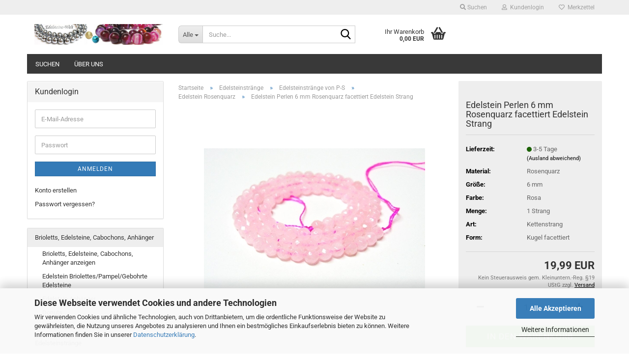

--- FILE ---
content_type: text/html; charset=utf-8
request_url: https://www.edelsteine-welt.de/edelstein-perlen-6-mm-rosenquarz-facettiert-edelstein-strang.html
body_size: 21571
content:





	<!DOCTYPE html>
	<html xmlns="http://www.w3.org/1999/xhtml" dir="ltr" lang="de">
		
			<head>
				
					
					<!--

					=========================================================
					Shopsoftware by Gambio GmbH (c) 2005-2023 [www.gambio.de]
					=========================================================

					Gambio GmbH offers you highly scalable E-Commerce-Solutions and Services.
					The Shopsoftware is redistributable under the GNU General Public License (Version 2) [http://www.gnu.org/licenses/gpl-2.0.html].
					based on: E-Commerce Engine Copyright (c) 2006 xt:Commerce, created by Mario Zanier & Guido Winger and licensed under GNU/GPL.
					Information and contribution at http://www.xt-commerce.com

					=========================================================
					Please visit our website: www.gambio.de
					=========================================================

					-->
				

                
                    
                

				
					<meta name="viewport" content="width=device-width, initial-scale=1, minimum-scale=1.0" />
				

				
					<meta http-equiv="Content-Type" content="text/html; charset=utf-8" />
		<meta name="language" content="de" />
		<meta name="keywords" content="6mm, 8mm, 10mm,4mm, Rosenquarz, Edelstein Strang, paradies steine shop, Edelsteine, Achat- Strang, Achat- Edelsteinstrang, Achat, Rubin, Fuchsie, facettiert, Kettenstrang, Achat- Kugelstrang , Edelsteinstränge, Halbedelsteine, Halbedelsteinstrang, Kugelstrang, Walzen Strang, Stränge, Schmucksteine, Edelstein Perlen, Edelsteine,  Stein Perlen, Kettenstränge, Steine, Edelsteinschmuck Stränge, Edelstein Perlen Shop, Steinstränge, Steinketten, Schmuck, Ketten, Geschenk, Edelsteine Shop Online, Schmuck selbst gestalten" />
		<meta name="description" content="Edelstein Perlen 6 mm Rosenquarz facettiert Edelstein Strang" />
		<title>Edelstein Perlen 6 mm Rosenquarz facettiert Edelstein Strang</title>
		<meta property="og:title" content="Edelstein Perlen&nbsp;6 mm Rosenquarz&nbsp;facettiert Edelstein Strang" />
		<meta property="og:site_name" content="Edelsteine-Welt" />
		<meta property="og:locale" content="de_DE" />
		<meta property="og:type" content="product" />
		<meta property="og:description" content="Edelstein Perlen 6 mm Rosenquarz facettiert Edelstein Strang" />
		<meta property="og:image" content="https://www.edelsteine-welt.de/images/product_images/info_images/Rosenquarz 6 mm facettiert Edelstein Strang 1 op_1.jpg" />

				

								
									

				
					<base href="https://www.edelsteine-welt.de/" />
				

				
											
							<link rel="shortcut icon" href="https://www.edelsteine-welt.de/images/logos/favicon.ico" type="image/x-icon" />
						
									

				
									

				
											
							<link id="main-css" type="text/css" rel="stylesheet" href="public/theme/styles/system/main.min.css?bust=1765452786" />
						
									

				
					<meta name="robots" content="index,follow" />
		<link rel="canonical" href="https://www.edelsteine-welt.de/edelstein-perlen-6-mm-rosenquarz-facettiert-edelstein-strang.html" />
		<meta property="og:url" content="https://www.edelsteine-welt.de/edelstein-perlen-6-mm-rosenquarz-facettiert-edelstein-strang.html">
		<script src="https://pay.google.com/gp/p/js/pay.js"></script><script src="https://cdn.gambiohub.com/sdk/1.0.0/dist/bundle.js"></script><script>var payPalText = {"ecsNote":"Bitte w\u00e4hlen Sie ihre gew\u00fcnschte PayPal-Zahlungsweise.","paypalUnavailable":"PayPal steht f\u00fcr diese Transaktion im Moment nicht zur Verf\u00fcgung.","errorContinue":"weiter","continueToPayPal":"Weiter mit","errorCheckData":"Es ist ein Fehler aufgetreten. Bitte \u00fcberpr\u00fcfen Sie Ihre Eingaben."};var payPalButtonSettings = {"jssrc":"https:\/\/www.paypal.com\/sdk\/js?client-id=AVEjCpwSc-e9jOY8dHKoTUckaKtPo0shiwe_T2rKtxp30K4TYGRopYjsUS6Qmkj6bILd7Nt72pbMWCXe&commit=false&intent=capture&components=buttons%2Cmarks%2Cmessages%2Cfunding-eligibility%2Cgooglepay%2Capplepay%2Chosted-fields&integration-date=2021-11-25&enable-funding=paylater&merchant-id=QWPMNDEEA7QA4&currency=EUR","env":"live","commit":false,"style":{"label":"checkout","shape":"rect","color":"gold","layout":"vertical","tagline":false},"locale":"","fundingCardAllowed":true,"fundingELVAllowed":true,"fundingCreditAllowed":false,"createPaymentUrl":"https:\/\/www.edelsteine-welt.de\/shop.php?do=PayPalHub\/CreatePayment&initiator=ecs","authorizedPaymentUrl":"https:\/\/www.edelsteine-welt.de\/shop.php?do=PayPalHub\/AuthorizedPayment&initiator=ecs","checkoutUrl":"https:\/\/www.edelsteine-welt.de\/shop.php?do=PayPalHub\/RedirectGuest","createOrderUrl":"https:\/\/www.edelsteine-welt.de\/shop.php?do=PayPalHub\/CreateOrder&initiator=ecs","getOrderUrl":"https:\/\/www.edelsteine-welt.de\/shop.php?do=PayPalHub\/GetOrder","approvedOrderUrl":"https:\/\/www.edelsteine-welt.de\/shop.php?do=PayPalHub\/ApprovedOrder&initiator=ecs","paymentApproved":false,"developmentMode":false,"cartAmount":0};var jsShoppingCart = {"languageCode":"de","verifySca":"https:\/\/www.edelsteine-welt.de\/shop.php?do=PayPalHub\/VerifySca","jssrc":"https:\/\/www.paypal.com\/sdk\/js?client-id=AVEjCpwSc-e9jOY8dHKoTUckaKtPo0shiwe_T2rKtxp30K4TYGRopYjsUS6Qmkj6bILd7Nt72pbMWCXe&commit=false&intent=capture&components=buttons%2Cmarks%2Cmessages%2Cfunding-eligibility%2Cgooglepay%2Capplepay%2Chosted-fields&integration-date=2021-11-25&enable-funding=paylater&merchant-id=QWPMNDEEA7QA4&currency=EUR","env":"live","commit":false,"style":{"label":"checkout","shape":"rect","color":"gold","layout":"vertical","tagline":false},"locale":"","fundingCardAllowed":true,"fundingELVAllowed":true,"fundingCreditAllowed":false,"createPaymentUrl":"https:\/\/www.edelsteine-welt.de\/shop.php?do=PayPalHub\/CreatePayment&initiator=ecs","authorizedPaymentUrl":"https:\/\/www.edelsteine-welt.de\/shop.php?do=PayPalHub\/AuthorizedPayment&initiator=ecs","checkoutUrl":"https:\/\/www.edelsteine-welt.de\/shop.php?do=PayPalHub\/RedirectGuest","createOrderUrl":"https:\/\/www.edelsteine-welt.de\/shop.php?do=PayPalHub\/CreateOrder&initiator=ecs","getOrderUrl":"https:\/\/www.edelsteine-welt.de\/shop.php?do=PayPalHub\/GetOrder","approvedOrderUrl":"https:\/\/www.edelsteine-welt.de\/shop.php?do=PayPalHub\/ApprovedOrder&initiator=ecs","paymentApproved":false,"developmentMode":false,"cartAmount":0};var payPalBannerSettings = {"jssrc":"https:\/\/www.paypal.com\/sdk\/js?client-id=AVEjCpwSc-e9jOY8dHKoTUckaKtPo0shiwe_T2rKtxp30K4TYGRopYjsUS6Qmkj6bILd7Nt72pbMWCXe&commit=false&intent=capture&components=buttons%2Cmarks%2Cmessages%2Cfunding-eligibility%2Cgooglepay%2Capplepay%2Chosted-fields&integration-date=2021-11-25&enable-funding=paylater&merchant-id=QWPMNDEEA7QA4&currency=EUR","positions":{"cartBottom":{"placement":"cart","style":{"layout":"text","logo":{"type":"inline"},"text":{"color":"black"},"color":"blue","ratio":"1x1"}},"product":{"placement":"product","style":{"layout":"flex","logo":{"type":"primary"},"text":{"color":"black"},"color":"blue","ratio":"1x1"}}},"currency":"EUR","cartAmount":0,"productsPrice":19.989999999999998436805981327779591083526611328125};</script><script id="paypalconsent" type="application/json">{"purpose_id":null}</script><script src="GXModules/Gambio/Hub/Shop/Javascript/PayPalLoader.js?v=1730703835" async></script>
				

				
									
			</head>
		
		
			<body class="page-product-info"
				  data-gambio-namespace="https://www.edelsteine-welt.de/public/theme/javascripts/system"
				  data-jse-namespace="https://www.edelsteine-welt.de/JSEngine/build"
				  data-gambio-controller="initialize"
				  data-gambio-widget="input_number responsive_image_loader transitions header image_maps modal history dropdown core_workarounds anchor"
				  data-input_number-separator=","
					>

				
					
				

				
									

				
									
		




	



	
		<div id="outer-wrapper" >
			
				<header id="header" class="navbar">
					
	





	<div id="topbar-container">
						
		
					

		
			<div class="navbar-topbar">
				
					<nav data-gambio-widget="menu link_crypter" data-menu-switch-element-position="false" data-menu-events='{"desktop": ["click"], "mobile": ["click"]}' data-menu-ignore-class="dropdown-menu">
						<ul class="nav navbar-nav navbar-right" data-menu-replace="partial">

                            <li class="navbar-topbar-item">
                                <ul id="secondaryNavigation" class="nav navbar-nav ignore-menu">
                                                                    </ul>

                                <script id="secondaryNavigation-menu-template" type="text/mustache">
                                    
                                        <ul id="secondaryNavigation" class="nav navbar-nav">
                                            <li v-for="(item, index) in items" class="navbar-topbar-item hidden-xs content-manager-item">
                                                <a href="javascript:;" :title="item.title" @click="goTo(item.content)">
                                                    <span class="fa fa-arrow-circle-right visble-xs-block"></span>
                                                    {{item.title}}
                                                </a>
                                            </li>
                                        </ul>
                                    
                                </script>
                            </li>

							
																	
										<li class="navbar-topbar-item topbar-search hidden-xs">
											<a aria-label="Suchen" href="#" title="Suchen" role="button">
												
																											
															<span class="fa fa-search"></span>
														
																									

												Suchen
											</a>

											<ul class="level_2 dropdown-menu ignore-menu arrow-top">
												<li class="arrow"></li>
												<li class="search-dropdown">
													






	<div class="navbar-search collapse">

		
						<p class="navbar-search-header dropdown-header">Suche</p>
		

		
			<form role="search" action="advanced_search_result.php" method="get" data-gambio-widget="live_search">

				<div class="navbar-search-input-group input-group">
					<div class="navbar-search-input-group-btn input-group-btn custom-dropdown" data-dropdown-trigger-change="false" data-dropdown-trigger-no-change="false">

						
							<button aria-label="Suche..." type="button" class="btn btn-default dropdown-toggle" data-toggle="dropdown" aria-haspopup="true" aria-expanded="false">
								<span class="dropdown-name">Alle</span> <span class="caret"></span>
							</button>
						

						
															
									<ul class="dropdown-menu">
																				
												<li><a href="#" data-rel="0">Alle</a></li>
											
																							
													<li><a href="#" data-rel="2">Brioletts, Edelsteine, Cabochons, Anhänger</a></li>
												
																							
													<li><a href="#" data-rel="22">Edelsteinstränge</a></li>
												
																							
													<li><a href="#" data-rel="23">Schmuckzubehör Silber 925</a></li>
												
																							
													<li><a href="#" data-rel="28">Perlseide und Schmuckdraht</a></li>
												
																							
													<li><a href="#" data-rel="29">Magnetverschlüsse</a></li>
												
																							
													<li><a href="#" data-rel="27">Werkzeug und Schmuckbedarf</a></li>
												
																							
													<li><a href="#" data-rel="30">Schmuckverpackung</a></li>
												
																														</ul>
								
													

						
															
                                    <label for="top-search-button-categories-id" class="sr-only">Alle</label>
									<select id="top-search-button-categories-id" name="categories_id">
										<option value="0">Alle</option>
																																	
													<option value="2">Brioletts, Edelsteine, Cabochons, Anhänger</option>
												
																							
													<option value="22">Edelsteinstränge</option>
												
																							
													<option value="23">Schmuckzubehör Silber 925</option>
												
																							
													<option value="28">Perlseide und Schmuckdraht</option>
												
																							
													<option value="29">Magnetverschlüsse</option>
												
																							
													<option value="27">Werkzeug und Schmuckbedarf</option>
												
																							
													<option value="30">Schmuckverpackung</option>
												
																														</select>
								
													

					</div>
					<input type="text" id="search-field-input" name="keywords" placeholder="Suche..." class="form-control search-input" autocomplete="off" />
					
					<button aria-label="Suche..." type="submit" class="form-control-feedback">
						<img src="public/theme/images/svgs/search.svg" class="gx-search-input svg--inject" alt="search icon">
					</button>
					

                    <label for="search-field-input" class="control-label sr-only">Suche...</label>
					

				</div>


									<input type="hidden" value="1" name="inc_subcat" />
				
				
					<div class="navbar-search-footer visible-xs-block">
						
							<button class="btn btn-primary btn-block" type="submit">
								Suche...
							</button>
						
						
							<a href="advanced_search.php" class="btn btn-default btn-block" title="Erweiterte Suche">
								Erweiterte Suche
							</a>
						
					</div>
				

				<div class="search-result-container"></div>

			</form>
		
	</div>


												</li>
											</ul>
										</li>
									
															

							
															

							
															

							
															

							
															

							
							
																	
										<li class="dropdown navbar-topbar-item first">
											<a title="Anmeldung" href="/edelstein-perlen-6-mm-rosenquarz-facettiert-edelstein-strang.html#" class="dropdown-toggle" data-toggle-hover="dropdown" role="button" aria-label="Kundenlogin">
												
																											
															<span class="fa fa-user-o"></span>
														
																									

												&nbsp;Kundenlogin
											</a>
											




	<ul class="dropdown-menu dropdown-menu-login arrow-top">
		
			<li class="arrow"></li>
		
		
		
			<li class="dropdown-header hidden-xs">Kundenlogin</li>
		
		
		
			<li>
				<form action="https://www.edelsteine-welt.de/login.php?action=process" method="post" class="form-horizontal">
					<input type="hidden" name="return_url" value="https://www.edelsteine-welt.de/edelstein-perlen-6-mm-rosenquarz-facettiert-edelstein-strang.html">
					<input type="hidden" name="return_url_hash" value="da02d9cc9906825fde534a33b1a58b3fe41c3baedead0a256257178339e40504">
					
						<div class="form-group">
                            <label for="box-login-dropdown-login-username" class="form-control sr-only">E-Mail</label>
							<input autocomplete="username" type="email" id="box-login-dropdown-login-username" class="form-control" placeholder="E-Mail" name="email_address" />
						</div>
					
					
                        <div class="form-group password-form-field" data-gambio-widget="show_password">
                            <label for="box-login-dropdown-login-password" class="form-control sr-only">Passwort</label>
                            <input autocomplete="current-password" type="password" id="box-login-dropdown-login-password" class="form-control" placeholder="Passwort" name="password" />
                            <button class="btn show-password hidden" type="button">
                                <i class="fa fa-eye" aria-hidden="true"></i>
                                <span class="sr-only">Toggle Password View</span>
                            </button>
                        </div>
					
					
						<div class="dropdown-footer row">
							
	
								
									<input type="submit" class="btn btn-primary btn-block" value="Anmelden" />
								
								<ul>
									
										<li>
											<a title="Konto erstellen" href="https://www.edelsteine-welt.de/shop.php?do=CreateRegistree">
												Konto erstellen
											</a>
										</li>
									
									
										<li>
											<a title="Passwort vergessen?" href="https://www.edelsteine-welt.de/password_double_opt.php">
												Passwort vergessen?
											</a>
										</li>
									
								</ul>
							
	

	
						</div>
					
				</form>
			</li>
		
	</ul>


										</li>
									
															

							
																	
										<li class="navbar-topbar-item">
											<a href="https://www.edelsteine-welt.de/wish_list.php" title="Merkzettel anzeigen" aria-label="Merkzettel">
												
																											
															<span class="fa fa-heart-o"></span>
														
																									

												&nbsp;Merkzettel
											</a>
										</li>
									
															

							
						</ul>
					</nav>
				
			</div>
		
	</div>




	<div class="inside">

		<div class="row">

		
												
			<div class="navbar-header" data-gambio-widget="mobile_menu">
									
							
		<div id="navbar-brand" class="navbar-brand">
			<a href="https://www.edelsteine-welt.de/" title="Edelsteine-Welt">
				<img id="main-header-logo" class="img-responsive" src="https://www.edelsteine-welt.de/images/logos/baner1_baner_14.jpg" alt="Edelsteine-Welt-Logo">
			</a>
		</div>
	
					
								
					
	
	
			
	
		<button type="button" class="navbar-toggle" aria-label="navigationbar toggle button" data-mobile_menu-target="#categories .navbar-collapse"
		        data-mobile_menu-body-class="categories-open" data-mobile_menu-toggle-content-visibility>
			<img src="public/theme/images/svgs/bars.svg" class="gx-menu svg--inject" alt="menu bars icon">
		</button>
	
	
	
		<button type="button" class="navbar-toggle cart-icon" data-mobile_menu-location="shopping_cart.php">
			<img src="public/theme/images/svgs/basket.svg" class="gx-cart-basket svg--inject" alt="shopping cart icon">
			<span class="cart-products-count hidden">
				0
			</span>
		</button>
	
	
			
			<button type="button" class="navbar-toggle" aria-label="searchbar toggle button" data-mobile_menu-target=".navbar-search" data-mobile_menu-body-class="search-open"
					data-mobile_menu-toggle-content-visibility>
				<img src="public/theme/images/svgs/search.svg" class="gx-search svg--inject" alt="search icon">
			</button>
		
	
				
			</div>
		

		
							






	<div class="navbar-search collapse">

		
						<p class="navbar-search-header dropdown-header">Suche</p>
		

		
			<form role="search" action="advanced_search_result.php" method="get" data-gambio-widget="live_search">

				<div class="navbar-search-input-group input-group">
					<div class="navbar-search-input-group-btn input-group-btn custom-dropdown" data-dropdown-trigger-change="false" data-dropdown-trigger-no-change="false">

						
							<button aria-label="Suche..." type="button" class="btn btn-default dropdown-toggle" data-toggle="dropdown" aria-haspopup="true" aria-expanded="false">
								<span class="dropdown-name">Alle</span> <span class="caret"></span>
							</button>
						

						
															
									<ul class="dropdown-menu">
																				
												<li><a href="#" data-rel="0">Alle</a></li>
											
																							
													<li><a href="#" data-rel="2">Brioletts, Edelsteine, Cabochons, Anhänger</a></li>
												
																							
													<li><a href="#" data-rel="22">Edelsteinstränge</a></li>
												
																							
													<li><a href="#" data-rel="23">Schmuckzubehör Silber 925</a></li>
												
																							
													<li><a href="#" data-rel="28">Perlseide und Schmuckdraht</a></li>
												
																							
													<li><a href="#" data-rel="29">Magnetverschlüsse</a></li>
												
																							
													<li><a href="#" data-rel="27">Werkzeug und Schmuckbedarf</a></li>
												
																							
													<li><a href="#" data-rel="30">Schmuckverpackung</a></li>
												
																														</ul>
								
													

						
															
                                    <label for="top-search-button-categories-id" class="sr-only">Alle</label>
									<select id="top-search-button-categories-id" name="categories_id">
										<option value="0">Alle</option>
																																	
													<option value="2">Brioletts, Edelsteine, Cabochons, Anhänger</option>
												
																							
													<option value="22">Edelsteinstränge</option>
												
																							
													<option value="23">Schmuckzubehör Silber 925</option>
												
																							
													<option value="28">Perlseide und Schmuckdraht</option>
												
																							
													<option value="29">Magnetverschlüsse</option>
												
																							
													<option value="27">Werkzeug und Schmuckbedarf</option>
												
																							
													<option value="30">Schmuckverpackung</option>
												
																														</select>
								
													

					</div>
					<input type="text" id="search-field-input" name="keywords" placeholder="Suche..." class="form-control search-input" autocomplete="off" />
					
					<button aria-label="Suche..." type="submit" class="form-control-feedback">
						<img src="public/theme/images/svgs/search.svg" class="gx-search-input svg--inject" alt="search icon">
					</button>
					

                    <label for="search-field-input" class="control-label sr-only">Suche...</label>
					

				</div>


									<input type="hidden" value="1" name="inc_subcat" />
				
				
					<div class="navbar-search-footer visible-xs-block">
						
							<button class="btn btn-primary btn-block" type="submit">
								Suche...
							</button>
						
						
							<a href="advanced_search.php" class="btn btn-default btn-block" title="Erweiterte Suche">
								Erweiterte Suche
							</a>
						
					</div>
				

				<div class="search-result-container"></div>

			</form>
		
	</div>


					

		
					

		
    		<!-- layout_header honeygrid -->
							
					


	<nav id="cart-container" class="navbar-cart" data-gambio-widget="menu cart_dropdown" data-menu-switch-element-position="false">
		
			<ul class="cart-container-inner">
				
					<li>
						<a href="https://www.edelsteine-welt.de/shopping_cart.php" class="dropdown-toggle">
							
								<img src="public/theme/images/svgs/basket.svg" alt="shopping cart icon" class="gx-cart-basket svg--inject">
								<span class="cart">
									Ihr Warenkorb<br />
									<span class="products">
										0,00 EUR
									</span>
								</span>
							
							
																	<span class="cart-products-count hidden">
										
									</span>
															
						</a>

						
							



	<ul class="dropdown-menu arrow-top cart-dropdown cart-empty">
		
			<li class="arrow"></li>
		
	
		
					
	
		
			<li class="cart-dropdown-inside">
		
				
									
				
									
						<div class="cart-empty">
							Sie haben noch keine Artikel in Ihrem Warenkorb.
						</div>
					
								
			</li>
		
	</ul>
						
					</li>
				
			</ul>
		
	</nav>

				
					

		</div>

	</div>









	<noscript>
		<div class="alert alert-danger noscript-notice" role="alert">
			JavaScript ist in Ihrem Browser deaktiviert. Aktivieren Sie JavaScript, um alle Funktionen des Shops nutzen und alle Inhalte sehen zu können.
		</div>
	</noscript>



			



	
					
				<div id="categories">
					<div class="navbar-collapse collapse">
						
							<nav class="navbar-default navbar-categories " data-gambio-widget="menu">
								
									<ul class="level-1 nav navbar-nav">
																					
												<li class="level-1-child topmenu-content" data-id="top_custom-0">
													
														<a class="dropdown-toggle" href="advanced_search.php" target="_top" title="Suchen">
															Suchen
														</a>
													
												</li>
											
																					
												<li class="level-1-child topmenu-content" data-id="top_custom-1">
													
														<a class="dropdown-toggle" href="https://www.edelsteine-welt.de/info/ueber-uns.html" target="" title="Über uns">
															Über uns
														</a>
													
												</li>
											
																				
										
											<li class="dropdown dropdown-more" style="display: none">
												
													<a class="dropdown-toggle" href="#" title="">
														Weitere
													</a>
												
												
													<ul class="level-2 dropdown-menu ignore-menu"></ul>
												
											</li>
										
									</ul>
								
							</nav>
						
					</div>
				</div>
			
			


					</header>
			

			
				
				

			
				<div id="wrapper">
					<div class="row">

						
							<div id="main">
								<div class="main-inside">
									
										
	
			<script type="application/ld+json">{"@context":"https:\/\/schema.org","@type":"BreadcrumbList","itemListElement":[{"@type":"ListItem","position":1,"name":"Startseite","item":"https:\/\/www.edelsteine-welt.de\/"},{"@type":"ListItem","position":2,"name":"Edelsteinstr\u00e4nge","item":"https:\/\/www.edelsteine-welt.de\/edelsteinstraenge\/"},{"@type":"ListItem","position":3,"name":"Edelsteinstr\u00e4nge von P-S","item":"https:\/\/www.edelsteine-welt.de\/edelsteinstraenge\/edelsteinstraenge-von-p-s\/"},{"@type":"ListItem","position":4,"name":"Edelstein Rosenquarz","item":"https:\/\/www.edelsteine-welt.de\/edelstein-rosenquarz\/"},{"@type":"ListItem","position":5,"name":"Edelstein Perlen\u00a06 mm Rosenquarz\u00a0facettiert Edelstein Strang","item":"https:\/\/www.edelsteine-welt.de\/edelstein-perlen-6-mm-rosenquarz-facettiert-edelstein-strang.html"}]}</script>
	    
		<div id="breadcrumb_navi">
            				<span class="breadcrumbEntry">
													<a href="https://www.edelsteine-welt.de/" class="headerNavigation" >
								<span aria-label="Startseite">Startseite</span>
							</a>
											</span>
                <span class="breadcrumbSeparator"> &raquo; </span>            				<span class="breadcrumbEntry">
													<a href="https://www.edelsteine-welt.de/edelsteinstraenge/" class="headerNavigation" >
								<span aria-label="Edelsteinstränge">Edelsteinstränge</span>
							</a>
											</span>
                <span class="breadcrumbSeparator"> &raquo; </span>            				<span class="breadcrumbEntry">
													<a href="https://www.edelsteine-welt.de/edelsteinstraenge/edelsteinstraenge-von-p-s/" class="headerNavigation" >
								<span aria-label="Edelsteinstränge von P-S">Edelsteinstränge von P-S</span>
							</a>
											</span>
                <span class="breadcrumbSeparator"> &raquo; </span>            				<span class="breadcrumbEntry">
													<a href="https://www.edelsteine-welt.de/edelstein-rosenquarz/" class="headerNavigation" >
								<span aria-label="Edelstein Rosenquarz">Edelstein Rosenquarz</span>
							</a>
											</span>
                <span class="breadcrumbSeparator"> &raquo; </span>            				<span class="breadcrumbEntry">
													<span aria-label="Edelstein Perlen 6 mm Rosenquarz facettiert Edelstein Strang">Edelstein Perlen 6 mm Rosenquarz facettiert Edelstein Strang</span>
                        					</span>
                            		</div>
    


									

									
										<div id="shop-top-banner">
																					</div>
									

									




	
		
	

			<script type="application/ld+json">
			{"@context":"http:\/\/schema.org","@type":"Product","name":"Edelstein Perlen\u00a06 mm Rosenquarz\u00a0facettiert Edelstein Strang","description":"Edelstein Perlen 6 mm Rosenquarz facettiert Edelstein Strang      \tEdelsteinstrang ohne Verschluss        \t1 A Qualit&auml;t&nbsp;  \tForm: Kugel facettiert  \tFarbe: Rosa&nbsp;        \t&nbsp;    Rosenquarz facettiert&nbsp; 6 mm  Kettenstrang&nbsp;L&auml;nge ca. 38 cm&nbsp;    &nbsp;","image":["https:\/\/www.edelsteine-welt.de\/images\/product_images\/info_images\/Rosenquarz 6 mm facettiert Edelstein Strang 1 op_1.jpg"],"url":"https:\/\/www.edelsteine-welt.de\/edelstein-perlen-6-mm-rosenquarz-facettiert-edelstein-strang.html","itemCondition":"NewCondition","offers":{"@type":"Offer","availability":"InStock","price":"19.99","priceCurrency":"EUR","priceSpecification":{"@type":"http:\/\/schema.org\/PriceSpecification","price":"19.99","priceCurrency":"EUR","valueAddedTaxIncluded":true},"url":"https:\/\/www.edelsteine-welt.de\/edelstein-perlen-6-mm-rosenquarz-facettiert-edelstein-strang.html","priceValidUntil":"2100-01-01 00:00:00"}}
		</script>
		<div class="product-info product-info-default row">
		
		
			<div id="product_image_layer">
			
	<div class="product-info-layer-image">
		<div class="product-info-image-inside">
										


    		<script>
            
            window.addEventListener('DOMContentLoaded', function(){
				$.extend(true, $.magnificPopup.defaults, { 
					tClose: 'Schlie&szlig;en (Esc)', // Alt text on close button
					tLoading: 'L&auml;dt...', // Text that is displayed during loading. Can contain %curr% and %total% keys
					
					gallery: { 
						tPrev: 'Vorgänger (Linke Pfeiltaste)', // Alt text on left arrow
						tNext: 'Nachfolger (Rechte Pfeiltaste)', // Alt text on right arrow
						tCounter: '%curr% von %total%' // Markup for "1 of 7" counter
						
					}
				});
			});
            
		</script>
    



	
			
	
	<div>
		<div id="product-info-layer-image" class="swiper-container" data-gambio-_widget="swiper" data-swiper-target="" data-swiper-controls="#product-info-layer-thumbnails" data-swiper-slider-options='{"breakpoints": [], "initialSlide": 0, "pagination": ".js-product-info-layer-image-pagination", "nextButton": ".js-product-info-layer-image-button-next", "prevButton": ".js-product-info-layer-image-button-prev", "effect": "fade", "autoplay": null, "initialSlide": ""}' >
			<div class="swiper-wrapper" >
			
				
											
															
																	

								
																			
																					
																	

								
									
			<div class="swiper-slide" >
				<div class="swiper-slide-inside ">
									
						<img class="img-responsive"
                                loading="lazy"
																								src="images/product_images/popup_images/Rosenquarz 6 mm facettiert Edelstein Strang 1 op_1.jpg"
								 alt="Edelstein Perlen 6 mm Rosenquarz facettiert Edelstein Strang"								 title="Edelstein Perlen 6 mm Rosenquarz facettiert Edelstein Strang"								 data-magnifier-src="images/product_images/original_images/Rosenquarz 6 mm facettiert Edelstein Strang 1 op_1.jpg"						/>
					
							</div>
			</div>
	
								
													
									
			</div>
			
			
				<script type="text/mustache">
					<template>
						
							{{#.}}
								<div class="swiper-slide {{className}}">
									<div class="swiper-slide-inside">
										<img loading="lazy" {{{srcattr}}} alt="{{title}}" title="{{title}}" />
									</div>
								</div>
							{{/.}}
						
					</template>
				</script>
			
			
	</div>
	
	
			
	
	</div>
	
	
			

								</div>
	</div>

			

			</div>
					

		
			<div class="product-info-content col-xs-12" data-gambio-widget="cart_handler" data-cart_handler-page="product-info">

				
					<div class="row">
						
						
							<div class="product-info-title-mobile  col-xs-12 visible-xs-block visible-sm-block">
								
									<span>Edelstein Perlen 6 mm Rosenquarz facettiert Edelstein Strang</span>
								

								
									<div>
																			</div>
								
							</div>
						

						
							
						

						
								
		<div class="product-info-stage col-xs-12 col-md-8 centered">

			<div id="image-collection-container">
					
		<div class="product-info-image has-zoom" data-gambio-widget="image_gallery_lightbox magnifier" data-magnifier-target=".magnifier-target">
			<div class="product-info-image-inside">
				


    		<script>
            
            window.addEventListener('DOMContentLoaded', function(){
				$.extend(true, $.magnificPopup.defaults, { 
					tClose: 'Schlie&szlig;en (Esc)', // Alt text on close button
					tLoading: 'L&auml;dt...', // Text that is displayed during loading. Can contain %curr% and %total% keys
					
					gallery: { 
						tPrev: 'Vorgänger (Linke Pfeiltaste)', // Alt text on left arrow
						tNext: 'Nachfolger (Rechte Pfeiltaste)', // Alt text on right arrow
						tCounter: '%curr% von %total%' // Markup for "1 of 7" counter
						
					}
				});
			});
            
		</script>
    



	
			
	
	<div>
		<div id="product_image_swiper" class="swiper-container" data-gambio-widget="swiper" data-swiper-target="" data-swiper-controls="#product_thumbnail_swiper, #product_thumbnail_swiper_mobile" data-swiper-slider-options='{"breakpoints": [], "initialSlide": 0, "pagination": ".js-product_image_swiper-pagination", "nextButton": ".js-product_image_swiper-button-next", "prevButton": ".js-product_image_swiper-button-prev", "effect": "fade", "autoplay": null}' >
			<div class="swiper-wrapper" >
			
				
											
															
																	

								
																	

								
									
			<div class="swiper-slide" >
				<div class="swiper-slide-inside ">
									
						<a onclick="return false" href="images/product_images/original_images/Rosenquarz 6 mm facettiert Edelstein Strang 1 op_1.jpg" title="Edelstein Perlen 6 mm Rosenquarz facettiert Edelstein Strang">
							<img class="img-responsive"
                                    loading="lazy"
																											src="images/product_images/info_images/Rosenquarz 6 mm facettiert Edelstein Strang 1 op_1.jpg"
									 alt="Edelstein Perlen 6 mm Rosenquarz facettiert Edelstein Strang"									 title="Edelstein Perlen 6 mm Rosenquarz facettiert Edelstein Strang"									 data-magnifier-src="images/product_images/original_images/Rosenquarz 6 mm facettiert Edelstein Strang 1 op_1.jpg"							/>
						</a>
					
							</div>
			</div>
	
								
													
									
			</div>
			
			
				<script type="text/mustache">
					<template>
						
							{{#.}}
								<div class="swiper-slide {{className}}">
									<div class="swiper-slide-inside">
										<img loading="lazy" {{{srcattr}}} alt="{{title}}" title="{{title}}" />
									</div>
								</div>
							{{/.}}
						
					</template>
				</script>
			
			
	</div>
	
	
			
	
	</div>
	
	
			

			</div>
			<input type="hidden" id="current-gallery-hash" value="9bfcb4107f240f6dfe3e1f2dc4dc880a">
		</div>
	

			</div>

			
                
							

		</div>
	

						
						
						
														<div class="product-info-details col-xs-12 col-md-4" data-gambio-widget="stickybox product_min_height_fix">
				
								
									<div class="loading-overlay"></div>
									<div class="magnifier-overlay"></div>
									<div class="magnifier-target">
										<div class="preloader"></div>
									</div>
								

								
																	
				
								
									
								
								
								
									<form action="product_info.php?gm_boosted_product=edelstein-perlen-6-mm-rosenquarz-facettiert-edelstein-strang&amp;products_id=990&amp;action=add_product" class="form-horizontal js-product-form product-info">
										<input type="hidden" id="update-gallery-hash" name="galleryHash" value="">
										
											<div class="hidden-xs hidden-sm ribbon-spacing">
												
																									
											</div>
										
										
										
    
											<h1 class="product-info-title-desktop  hidden-xs hidden-sm">Edelstein Perlen 6 mm Rosenquarz facettiert Edelstein Strang</h1>
										
					
										
																							
													<dl class="dl-horizontal">
														
																
		<dt class="col-xs-4 text-left model-number"  style="display: none" >
			Art.Nr.:
		</dt>
		<dd class="col-xs-8 model-number model-number-text"  style="display: none" >
			
		</dd>
	
														

														
																
		<dt class="col-xs-4 text-left">
			
				<span>
					Lieferzeit:
				</span>
			
		</dt>
		<dd class="col-xs-8">
							
					<span class="img-shipping-time">
						<img loading="lazy" src="images/icons/status/green.png" alt="3-5 Tage" />
					</span>
				
						
				<span class="products-shipping-time-value">
					3-5 Tage 
				</span>
			
			
			
				<a class="js-open-modal text-small abroad-shipping-info" data-modal-type="iframe" data-modal-settings='{"title": "Lieferzeit:"}' href="popup/Versand-und-Zahlungsbedingungen.html" rel="nofollow">
					(Ausland abweichend)
				</a>
			
			
					</dd>
	
														

														
															
    <dt class="col-xs-4 text-left products-quantity"  style="display: none">
        Lagerbestand:
    </dt>
    <dd class="col-xs-8 products-quantity"  style="display: none">
        
            <span class="products-quantity-value">
                
            </span>
        
                    
                Stück
            
            </dd>

														
	
														
															
			
							
					
													
								<dt class="col-xs-4 text-left">Material:</dt>
								<dd class="col-xs-8">Rosenquarz</dd>
							
											
				
							
					
											
				
							
					
													
								<dt class="col-xs-4 text-left">Größe:</dt>
								<dd class="col-xs-8">6 mm </dd>
							
											
				
							
					
											
				
							
					
													
								<dt class="col-xs-4 text-left">Farbe:</dt>
								<dd class="col-xs-8">Rosa</dd>
							
											
				
							
					
													
								<dt class="col-xs-4 text-left">Menge:</dt>
								<dd class="col-xs-8">1 Strang</dd>
							
											
				
							
					
													
								<dt class="col-xs-4 text-left">Art:</dt>
								<dd class="col-xs-8">Kettenstrang</dd>
							
											
				
							
					
													
								<dt class="col-xs-4 text-left">Form:</dt>
								<dd class="col-xs-8">Kugel facettiert</dd>
							
											
				
					
	
														
							
														
																													

														
																													
													</dl>
												
																					
					
										
											
										
					
										
											
<div class="modifiers-selection">
        </div>

										
					
										
											
										
					
										
											
	
										
					
										
																					
					
										
																					
					
										
                                                                                            <div class="cart-error-msg alert alert-danger" role="alert"></div>
                                            										
					
										
											<div class="price-container">
												
													<div class="price-calc-container" id="attributes-calc-price">

														
															


	<div class="current-price-container">
		
							19,99 EUR

									
	</div>
	
		<p class="tax-shipping-text text-small">
			Kein Steuerausweis gem. Kleinuntern.-Reg. §19 UStG zzgl. 
				<a class="gm_shipping_link lightbox_iframe" href="https://www.edelsteine-welt.de/popup/Versand-und-Zahlungsbedingungen.html"
						target="_self"
						rel="nofollow"
						data-modal-settings='{"title":"Versand", "sectionSelector": ".content_text", "bootstrapClass": "modal-lg"}'>
					<span style="text-decoration:underline">Versand</span>
		        </a>
		</p>
	
														
							
														
																															
																																	
																													
															
    
																



	<div class="row">
		<input type="hidden" name="products_id" id="products-id" value="990" />
					
				<div class="input-number" data-type="float" data-stepping="1">
	
					
											
					
						<div class="input-group">
							<a class="btn btn-default btn-lg btn-minus"><span class="fa fa-minus"></span></a>
							<input aria-label="Anzahl" type="number" step="1" class="form-control input-lg pull-right js-calculate-qty" value="1" id="attributes-calc-quantity" name="products_qty" />
							<a class="input-group-btn btn btn-default btn-lg btn-plus"><span class="fa fa-plus"></span></a>
						</div>
					
	
				</div>
			
			
			
				<div class="button-container">
					<input name="btn-add-to-cart" type="submit" class="btn btn-lg btn-buy btn-block js-btn-add-to-cart" value="In den Warenkorb" title="In den Warenkorb" />
					<button name="btn-add-to-cart-fake" onClick="void(0)" class="btn-add-to-cart-fake btn btn-lg btn-buy btn-block " value="" title="In den Warenkorb" style="display: none; margin-top: 0" >In den Warenkorb</button>
				</div>
			
				
		
				<div class="paypal-ec-button-container">
			<img class="paypal-ec-button" src="https://www.edelsteine-welt.de/images/icons/paypal/SunriseBtn_DE.png" alt="PayPal ECS"
                 loading="lazy"
				 data-gambio-widget="paypal_ec_button"
				 data-paypal_ec_button-page="product"
				 data-paypal_ec_button-redirect="false"
				 data-paypal_ec_button-display-cart="true"/>
		</div>
				

		
    
		
	<div class="paypal-installments paypal-installments-product" data-ppinst-pos="product" data-partner-attribution-id="GambioGmbH_Cart_Hub_PPXO"></div>
	<div id="easycredit-ratenrechner-product" class="easycredit-rr-container"
		 data-easycredithub-namespace="GXModules/Gambio/Hub/Build/Shop/Themes/All/Javascript/easycredithub"
		 data-easycredithub-widget="easycreditloader"></div>


		<div class="product-info-links">
			
									
						<div class="wishlist-container">
							<a href="#" class="btn-wishlist btn btn-block btn-sm " title="Auf den Merkzettel">
								<span class="col-xs-2 btn-icon">
									<i class="fa fa-heart-o"></i> 
								</span>
								
								<span class="col-xs-10 btn-text">
									Auf den Merkzettel
								</span>
							</a>
						</div>
					
							

			
							

			
							
		</div>
		
		
			<script id="product-details-text-phrases" type="application/json">
				{
					"productsInCartSuffix": " Artikel im Warenkorb", "showCart": "Warenkorb anzeigen"
				}
			</script>
		
	</div>

															
    
														
							
													</div>
												
											</div>
										
					
									</form>
								
							</div>
						
			
						
							<div class="product-info-description col-md-8" data-gambio-widget="tabs">
								



	
			

	
								

	
					
				<div class="nav-tabs-container has-multi-tabs"
					 data-gambio-widget="tabs">
			
					<!-- Nav tabs -->
					
						<ul class="nav nav-tabs">
							
																	
										<li class="active">
											<a href="#" title="Beschreibung" onclick="return false">
												Beschreibung
											</a>
										</li>
									
															
							
							
																	
										<li>
											<a href="#" title="Informationen zur Bohrlochgröße und Menge der Perlen am Strang" onclick="return false">
												Informationen zur Bohrlochgröße und Menge der Perlen am Strang
											</a>
										</li>
									
																	
										<li>
											<a href="#" title="Produktsicherheit" onclick="return false">
												Produktsicherheit
											</a>
										</li>
									
															

							
															
							
							
																	<li id="reviews-tab">
										<a href="#" title="" onclick="return false">
											Kundenrezensionen 										</a>
									</li>
															
						</ul>
					
			
					<!-- Tab panes -->
					
						<div class="tab-content">
							
																	
										<div class="tab-pane active">
											
												<div class="tab-heading">
													<a href="#" onclick="return false">Beschreibung</a>
												</div>
											

											
												<div class="tab-body active">
													<h2><span style="font-size:16px;"><b>Edelstein Perlen 6 mm Rosenquarz facettiert Edelstein Strang</b></span></h2>

<p>
	<span style="font-size:14px;"><b>Edelsteinstrang ohne Verschluss</b></span>
</p>

<p>
	<span style="font-size:14px;">1 A Qualit&auml;t&nbsp;<br />
	Form: Kugel facettiert<br />
	Farbe: Rosa&nbsp;</span>
</p>

<p>
	&nbsp;
</p>
<span style="font-size:14px;"><strong>Rosenquarz facettiert&nbsp; 6 mm<br />
Kettenstrang</strong>&nbsp;L&auml;nge ca. 38 cm&nbsp;</span><br />
<br />
&nbsp;

													
														
	
													
												</div>
											
										</div>
									
															
							
							
																	
										<div class="tab-pane">
											
												<div class="tab-heading">
													<a href="#" onclick="return false">Informationen zur Bohrlochgröße und Menge der Perlen am Strang</a>
												</div>
											
											
											
												<div class="tab-body">
													<h1><strong>Einblick über die Bohrlochgrößen bei den Edelstein Kugeln</strong></h1>
<strong>Bei 4 mm Kugeln ist die Bohrlochgröße ca. 0,5 mm</strong><br />
<strong>Bei 6 mm Kugeln ist die Bohrlochgröße ca. 0,8 mm</strong><br />
<strong>Bei 8 mm Kugeln ist die Bohrlochgröße ca. 0,8 mm</strong><br />
<strong>Bei 10 mm Kugeln ist die Bohrlochgröße ca. 0,8 -1,0 mm</strong><br />
<strong>Bei 12 mm Kugeln ist die Bohrlochgröße ca. 1,0 -1,2 mm</strong><br />
<br />
<strong>Bei 14 mm und größer Bohrlochgröße ca. 1,2 -1,4 mm</strong><br />
<br />
 
<h2> </h2>

<h2><strong>Menge der Edelstein Perlen am Strang</strong></h2>
<strong>Bei 4 mm sind es ca. 97 Kugeln bei 39 cm Stranglänge</strong><br />
<strong>Bei 6 mm sind es ca. 68 Kugeln bei 39 cm Stranglänge<br />
<br />
Bei 8 mm sind es ca. 48 Kugeln bei 39 cm Stranglänge</strong><br />
<br />
<strong>Bei 10 mm sind es ca. 39 Kugeln bei 39 cm Stranglänge</strong><br />
<br />
<strong>Bei 12 mm ca. 32 Kugeln bei 39 cm Stranglänge</strong><br />
<strong>Bei 14 mm ca. 28 Kugel bei 39 cm Stranglänge</strong><br />
 <br />
<strong>Die Anzahl der Perlen auf dem Strang ist abhängig von der Länge der Stranges und der Form der Perlen,<br />
daher kann die Anzahl +/- variieren.</strong><br />
 
												</div>
											
										</div>
									
																	
										<div class="tab-pane">
											
												<div class="tab-heading">
													<a href="#" onclick="return false">Produktsicherheit</a>
												</div>
											
											
											
												<div class="tab-body">
													

	
		<div class="product-documents clearfix">
							
					<dl>
													<dt>
																	Produktsicherheit
																																	:&nbsp;
															</dt>
																			<dd>
								<p>
	<b>Achtung! Edelsteine und Perlen sind kein Spielzeug!&nbsp;<br />
	Nicht geeignet f&uuml;r Kinder unter 14 Jahren. Erstickungsgefahr beim Verschlucken von Kleinteilen.</b><br />
	&nbsp;
</p>

<p>
	<br />
	<strong>Hergestellt von:</strong><br />
	<br />
	Sonia Heliosz<br />
	Jacob-Nolde-Str. 36, 57319 Bad Berleburg<br />
	heprom1@yahoo.de<br />
	<br />
	<strong>Verantwortliche Person:</strong><br />
	Sonia Heliosz
</p>

							</dd>
								
					</dl>
				
					</div>
	

												</div>
											
										</div>
									
															

							
															
							
							
																	
										<div class="tab-pane">
											
												<div class="tab-heading">
													<a href="#" onclick="return false">Kundenrezensionen </a>
												</div>
											
											
											
												<div class="tab-body">
													
														<div id="product-ratings" class="product-info-rating">
															



	<div data-gambio-widget="more_text">
					
							
    
	
			
				<p class="no-rating-hint">Leider sind noch keine Bewertungen vorhanden. Seien Sie der Erste, der das Produkt bewertet.</p>
			
    
			
					
				<p class="no-login-hint">Sie müssen angemeldet sein um eine Bewertung abgeben zu können. <a href="login.php">Anmelden</a></p>
			
			</div>

														</div>
													
												</div>
											
										</div>
									
															
						</div>
					
				</div>
			
			

							</div>
						
			
						
													
			
						
							<div class="product-info-share col-md-8">
									
		<div data-gambio-widget="social_share"
		     data-social_share-whatsapp		     data-social_share-facebook		     data-social_share-twitter		     data-social_share-pinterest>
		</div>
	
							</div>
						
			
						
													
			
					</div><!-- // .row -->
				
			</div><!-- // .product-info-content -->
		
	
		
			<div class="product-info-listings col-xs-12 clearfix" data-gambio-widget="product_hover">
				
	
		
	

	
		
	
	
	
		
	
	
	
			
	
	
			
			</div>
		
	
	</div><!-- // .product-info -->

<script>(function() {
	let initPayPalButton = function() {
		let buttonConfiguration = {"ppUrl":"data:image\/svg+xml;base64,[base64]","logoUrl":"data:image\/svg+xml;base64,[base64]","backgroundColor":"#ffc439","borderColor":"#cba13f","borderRadius":"4px"};
		let phrases = {"separatorLabel":"Jetzt zahlen mit"};

		let productInfoDetails = document.querySelector('div.product-info-details');
		let newbutton = document.createElement('div');
		newbutton.id = 'paypal-newbutton';
		let separator = document.createElement('div');
		separator.id = 'paypal-separator';
		let introLabel = document.createElement('span');
		introLabel.id = 'paypal-introlabel';
		introLabel.innerText = phrases.separatorLabel;
		separator.appendChild(introLabel);
		newbutton.appendChild(separator);
		let ppecs = document.createElement('span'),
			logoImg = document.createElement('img'),
			ppImg = document.createElement('img'),
			pplink = document.createElement('a');
		logoImg.src = buttonConfiguration.logoUrl;
		logoImg.id = 'paypal-logoimg';
		ppImg.src = buttonConfiguration.ppUrl;
		ppImg.id = 'paypal-nameimg';
		ppecs.id = 'paypal-ecsbutton';
		ppecs.style.background = buttonConfiguration.backgroundColor;
		ppecs.style.border = '1px solid ' + buttonConfiguration.borderColor;
		ppecs.appendChild(ppImg);
		ppecs.appendChild(document.createTextNode(' '));
		ppecs.appendChild(logoImg);
		pplink.classList.add('paypal-ecs-button');
		pplink.href = 'shopping_cart.php?display_mode=ecs';
		pplink.addEventListener('click', function(e) {
			let productsId = document.querySelector('#products-id').value,
				productsQty = document.querySelector('#attributes-calc-quantity').value;
			e.preventDefault();
			document.location = 'shop.php?do=PayPalHub/AddToCart&products_id=' + productsId + '&qty=' + productsQty;
		});
		pplink.append(ppecs);
		newbutton.appendChild(pplink);
		
		let bc = document.querySelector('div.button-container');
		bc.parentNode.insertBefore(newbutton, bc.nextSibling);
	};
	
	document.addEventListener('DOMContentLoaded', function() {
		let hasProperties = document.querySelectorAll('div.properties-selection-form').length > 0,
			hasAttributes = document.querySelectorAll('fieldset.attributes').length > 0,
			hasCustomizer = document.querySelectorAll('#customizer-form').length > 0,
			hasFetch = ("fetch" in window);
		
		if(hasFetch && !hasProperties && !hasAttributes && !hasCustomizer)
		{
			initPayPalButton();
		}
	});
})();
</script>
								</div>
							</div>
						

						
							
    <aside id="left">
        
                            <div id="gm_box_pos_3" class="gm_box_container">



	
		
	<div class="box box-login panel panel-default">
		
			<div class="panel-heading">
									Kundenlogin
							</div>
		
		<div class="panel-body">
	

	
	
		<form id="loginbox" action="https://www.edelsteine-welt.de/login.php?action=process" method="post">
		
			
				<div class="form-group input-container">
					<span class="input-container">
                        <label for="box-login-email_address" class="form-control sr-only">E-Mail-Adresse</label>
						<input autocomplete="username" type="email" placeholder="E-Mail-Adresse" name="email_address" id="box-login-email_address" class="form-control" />
					</span>
				</div>
			
		
			
				<div class="form-group input-container">
					<span class="input-container">
                        <div class="password-form-field" data-gambio-widget="show_password">
                        <label for="box-login-password" class="form-control sr-only">Passwort</label>
						    <input autocomplete="current-password" type="password" placeholder="Passwort" name="password" id="box-login-password" class="form-control" />
                            <button class="btn show-password hidden" type="button">
                                <i class="fa fa-eye" aria-hidden="true"></i>
                                <span class="sr-only">Toggle Password View</span>
                            </button>
                        </div>
					</span>
				</div>
			
			
			
				<button type="submit" class="btn btn-block btn-primary btn-sm" title="Anmelden">
					Anmelden
				</button>
			

			
				<ul class="box-login-links">
					<li>
						
							<a title="Konto erstellen" href="https://www.edelsteine-welt.de/shop.php?do=CreateRegistree">Konto erstellen</a>
						
					</li>
					<li>
						
							<a title="Passwort vergessen?" href="https://www.edelsteine-welt.de/password_double_opt.php">Passwort vergessen?</a>
						
					</li>
				</ul>
			
		</form>
	
	

	
		
		</div>
	</div>
	

</div>
<div id="gm_box_pos_4" class="gm_box_container">


	
</div>
<div id="gm_box_pos_5" class="gm_box_container">


	<div class="box box-categories panel panel-default">
		<nav class="navbar-categories-left"
			 data-gambio-widget="menu"
			 data-menu-menu-type="vertical"
			 data-menu-unfold-level="50"
			 data-menu-accordion="true"
			 data-menu-show-all-link="true"
		>

			
				<ul class="level-1 nav">
					

					
													<li class="unfolded dropdown open level-1-child"
								data-id="2">
								<a class="dropdown-toggle "
								   href="https://www.edelsteine-welt.de/brioletts-edelsteine-cabochons-anhaenger/"
								   title="Brioletts, Edelsteine, Cabochons, Anhänger">
																		Brioletts, Edelsteine, Cabochons, Anhänger								</a>

																	<ul data-level="2" class="level-2 dropdown-menu dropdown-menu-child">
										<li class="enter-category show">
											<a class="dropdown-toggle"
											   href="https://www.edelsteine-welt.de/brioletts-edelsteine-cabochons-anhaenger/"
											   title="Brioletts, Edelsteine, Cabochons, Anhänger">Brioletts, Edelsteine, Cabochons, Anhänger anzeigen</a>
										</li>

										
													<li class="unfolded level-2-child"
								data-id="5">
								<a class="dropdown-toggle "
								   href="https://www.edelsteine-welt.de/brioletts-edelsteine-cabochons-anhaenger/edelstein-briolettes-pampel/"
								   title="Edelstein Briolettes/Pampel/Gebohrte Edelsteine">
																		Edelstein Briolettes/Pampel/Gebohrte Edelsteine								</a>

								
							</li>
													<li class="unfolded level-2-child"
								data-id="4">
								<a class="dropdown-toggle "
								   href="https://www.edelsteine-welt.de/brioletts-edelsteine-cabochons-anhaenger/edelstein-anhaenger-in-vielen-edelstein-arten-verschiedene-formen-und-farben-als-anhaenger-fuer-gliederkette-sowie-lederband-oder-zur-herstellung-von-eigenen-schmuckkreationen/"
								   title="Edelstein Anhänger">
																		Edelstein Anhänger								</a>

								
							</li>
													<li class="unfolded level-2-child"
								data-id="7">
								<a class="dropdown-toggle "
								   href="https://www.edelsteine-welt.de/brioletts-edelsteine-cabochons-anhaenger/donuts/"
								   title="Donuts">
																		Donuts								</a>

								
							</li>
													<li class="unfolded level-2-child"
								data-id="6">
								<a class="dropdown-toggle "
								   href="https://www.edelsteine-welt.de/brioletts-edelsteine-cabochons-anhaenger/cabochon/"
								   title="Cabochon">
																		Cabochon								</a>

								
							</li>
											
									</ul>
								
							</li>
													<li class="unfolded dropdown open level-1-child"
								data-id="22">
								<a class="dropdown-toggle "
								   href="https://www.edelsteine-welt.de/edelsteinstraenge/"
								   title="Edelsteinstränge">
																		Edelsteinstränge								</a>

																	<ul data-level="2" class="level-2 dropdown-menu dropdown-menu-child">
										<li class="enter-category show">
											<a class="dropdown-toggle"
											   href="https://www.edelsteine-welt.de/edelsteinstraenge/"
											   title="Edelsteinstränge">Edelsteinstränge anzeigen</a>
										</li>

										
													<li class="unfolded dropdown open level-2-child"
								data-id="9">
								<a class="dropdown-toggle "
								   href="https://www.edelsteine-welt.de/edelsteinstraenge/edelsteinstraenge-von-a-c/"
								   title="Edelsteinstränge von A-C">
																		Edelsteinstränge von A-C								</a>

																	<ul data-level="2" class="level-3 dropdown-menu dropdown-menu-child">
										<li class="enter-category show">
											<a class="dropdown-toggle"
											   href="https://www.edelsteine-welt.de/edelsteinstraenge/edelsteinstraenge-von-a-c/"
											   title="Edelsteinstränge von A-C">Edelsteinstränge von A-C anzeigen</a>
										</li>

										
													<li class="unfolded level-3-child"
								data-id="10">
								<a class="dropdown-toggle has-image"
								   href="https://www.edelsteine-welt.de/edelsteinstraenge/edelsteinstraenge-von-a-c/edelstein-achat/"
								   title="Edelstein Achat">
																			<img src="images/categories/icons/Rubin Achat Facettiert 14 mm op5.jpg" alt="Edelstein Achat category icon/image" class="cat-image"/>									Edelstein Achat								</a>

								
							</li>
													<li class="unfolded level-3-child"
								data-id="11">
								<a class="dropdown-toggle has-image"
								   href="https://www.edelsteine-welt.de/edelsteinstraenge/edelsteinstraenge-von-a-c/edelstein-amazonit/"
								   title="Edelstein Amazonit">
																			<img src="images/categories/icons/Amazonit 12 mm A Klasse 2 op kl.jpg" alt="Edelstein Amazonit category icon/image" class="cat-image"/>									Edelstein Amazonit								</a>

								
							</li>
													<li class="unfolded level-3-child"
								data-id="12">
								<a class="dropdown-toggle has-image"
								   href="https://www.edelsteine-welt.de/edelsteinstraenge/edelsteinstraenge-von-a-c/edelstein-amethyst/"
								   title="Edelstein Amethyst">
																			<img src="images/categories/icons/Amethyst Strang op5.jpg" alt="Edelstein Amethyst category icon/image" class="cat-image"/>									Edelstein Amethyst								</a>

								
							</li>
													<li class="unfolded level-3-child"
								data-id="15">
								<a class="dropdown-toggle has-image"
								   href="https://www.edelsteine-welt.de/edelsteinstraenge/edelsteinstraenge-von-a-c/edelstein-apatit/"
								   title="Edelstein Apatit">
																			<img src="images/categories/icons/1 Apatit Kugeln 4 mm Edelstein Strang op.jpg" alt="Edelstein Apatit category icon/image" class="cat-image"/>									Edelstein Apatit								</a>

								
							</li>
													<li class="unfolded level-3-child"
								data-id="16">
								<a class="dropdown-toggle has-image"
								   href="https://www.edelsteine-welt.de/edelsteinstraenge/edelsteinstraenge-von-a-c/edelstein-aquamarin/"
								   title="Edelstein Aquamarin">
																			<img src="images/categories/icons/Aquamarin Rondelle facettiert 8-6 mm.1 Strang op.jpg" alt="Edelstein Aquamarin category icon/image" class="cat-image"/>									Edelstein Aquamarin								</a>

								
							</li>
													<li class="unfolded level-3-child"
								data-id="17">
								<a class="dropdown-toggle has-image"
								   href="https://www.edelsteine-welt.de/edelsteinstraenge/edelsteinstraenge-von-a-c/edelstein-aventurin/"
								   title="Edelstein Aventurin">
																			<img src="images/categories/icons/2 mm Rosa Aventurin Strang op2a.jpg" alt="Edelstein Aventurin category icon/image" class="cat-image"/>									Edelstein Aventurin								</a>

								
							</li>
													<li class="unfolded level-3-child"
								data-id="32">
								<a class="dropdown-toggle has-image"
								   href="https://www.edelsteine-welt.de/edelsteinstraenge/edelsteinstraenge-von-a-c/edelstein-bergkristall/"
								   title="Edelstein Bergkristall">
																			<img src="images/categories/icons/Bergkristall 10 mm op1.jpg" alt="Edelstein Bergkristall category icon/image" class="cat-image"/>									Edelstein Bergkristall								</a>

								
							</li>
													<li class="unfolded level-3-child"
								data-id="33">
								<a class="dropdown-toggle has-image"
								   href="https://www.edelsteine-welt.de/edelsteinstraenge/edelsteinstraenge-von-a-c/edelstein-blauquarz/"
								   title="Edelstein Blauquarz">
																			<img src="images/categories/icons/Blauquarz Rondelle Edelstein Strang 5x8 mm op.jpg" alt="Edelstein Blauquarz category icon/image" class="cat-image"/>									Edelstein Blauquarz								</a>

								
							</li>
													<li class="unfolded level-3-child"
								data-id="36">
								<a class="dropdown-toggle has-image"
								   href="https://www.edelsteine-welt.de/edelsteinstraenge/edelsteinstraenge-von-a-c/edelstein-cherry-tiger-quarz/"
								   title="Edelstein Cherry-Tiger Quarz">
																			<img src="images/categories/icons/Cherry op.jpg" alt="Edelstein Cherry-Tiger Quarz category icon/image" class="cat-image"/>									Edelstein Cherry-Tiger Quarz								</a>

								
							</li>
													<li class="unfolded level-3-child"
								data-id="37">
								<a class="dropdown-toggle has-image"
								   href="https://www.edelsteine-welt.de/edelsteinstraenge/edelsteinstraenge-von-a-c/edelstein-chrysopras/"
								   title="Edelstein Chrysopras">
																			<img src="images/categories/icons/Chrysopras Rondelle Fac. op.jpg" alt="Edelstein Chrysopras category icon/image" class="cat-image"/>									Edelstein Chrysopras								</a>

								
							</li>
											
									</ul>
								
							</li>
													<li class="unfolded dropdown open level-2-child"
								data-id="14">
								<a class="dropdown-toggle "
								   href="https://www.edelsteine-welt.de/edelsteinstraenge/edelsteinstraenge-von-d-f/"
								   title="Edelsteinstränge von D-F">
																		Edelsteinstränge von D-F								</a>

																	<ul data-level="2" class="level-3 dropdown-menu dropdown-menu-child">
										<li class="enter-category show">
											<a class="dropdown-toggle"
											   href="https://www.edelsteine-welt.de/edelsteinstraenge/edelsteinstraenge-von-d-f/"
											   title="Edelsteinstränge von D-F">Edelsteinstränge von D-F anzeigen</a>
										</li>

										
													<li class="unfolded level-3-child"
								data-id="38">
								<a class="dropdown-toggle has-image"
								   href="https://www.edelsteine-welt.de/disthen-kyanit/"
								   title="Edelstein Disthen-Kyanit">
																			<img src="images/categories/icons/Kyanit Nuggets Strang op.jpg" alt="Edelstein Disthen-Kyanit category icon/image" class="cat-image"/>									Edelstein Disthen-Kyanit								</a>

								
							</li>
											
									</ul>
								
							</li>
													<li class="unfolded dropdown open level-2-child"
								data-id="18">
								<a class="dropdown-toggle "
								   href="https://www.edelsteine-welt.de/edelsteinstraenge/edelsteinstraenge-von-g-i/"
								   title="Edelsteinstränge von G-I">
																		Edelsteinstränge von G-I								</a>

																	<ul data-level="2" class="level-3 dropdown-menu dropdown-menu-child">
										<li class="enter-category show">
											<a class="dropdown-toggle"
											   href="https://www.edelsteine-welt.de/edelsteinstraenge/edelsteinstraenge-von-g-i/"
											   title="Edelsteinstränge von G-I">Edelsteinstränge von G-I anzeigen</a>
										</li>

										
													<li class="unfolded level-3-child"
								data-id="40">
								<a class="dropdown-toggle has-image"
								   href="https://www.edelsteine-welt.de/edelstein-goldfluss/"
								   title="Edelstein Goldfluss">
																			<img src="images/categories/icons/Goldfluss10 mm 1 op.jpg" alt="Edelstein Goldfluss category icon/image" class="cat-image"/>									Edelstein Goldfluss								</a>

								
							</li>
													<li class="unfolded level-3-child"
								data-id="41">
								<a class="dropdown-toggle has-image"
								   href="https://www.edelsteine-welt.de/granat-edelsteine/"
								   title="Edelstein Granat">
																			<img src="images/categories/icons/Granat 6 mm Edelsteinstrang op.jpg" alt="Edelstein Granat category icon/image" class="cat-image"/>									Edelstein Granat								</a>

								
							</li>
													<li class="unfolded dropdown open level-3-child"
								data-id="42">
								<a class="dropdown-toggle has-image"
								   href="https://www.edelsteine-welt.de/haematit/"
								   title="Edelstein Hämatit">
																			<img src="images/categories/icons/Haematit 4x1 mm Scheiben Strang op.jpg" alt="Edelstein Hämatit category icon/image" class="cat-image"/>									Edelstein Hämatit								</a>

																	<ul data-level="2" class="level-4 dropdown-menu dropdown-menu-child">
										<li class="enter-category show">
											<a class="dropdown-toggle"
											   href="https://www.edelsteine-welt.de/haematit/"
											   title="Edelstein Hämatit">Edelstein Hämatit anzeigen</a>
										</li>

										
													<li class="unfolded level-4-child"
								data-id="43">
								<a class="dropdown-toggle has-image"
								   href="https://www.edelsteine-welt.de/edelstein-haematit-gold/"
								   title="Edelstein Hämatit Gold">
																			<img src="images/categories/icons/Haematit Oliven Vergoldet gedreht 2  op.jpg" alt="Edelstein Hämatit Gold category icon/image" class="cat-image"/>									Edelstein Hämatit Gold								</a>

								
							</li>
													<li class="unfolded level-4-child"
								data-id="44">
								<a class="dropdown-toggle has-image"
								   href="https://www.edelsteine-welt.de/edelstein-haematit-rosegold/"
								   title="Edelstein Hämatit Rosegold">
																			<img src="images/categories/icons/1 Rosengold Haematit 6 mm Strang op.jpg" alt="Edelstein Hämatit Rosegold category icon/image" class="cat-image"/>									Edelstein Hämatit Rosegold								</a>

								
							</li>
													<li class="unfolded level-4-child"
								data-id="46">
								<a class="dropdown-toggle has-image"
								   href="https://www.edelsteine-welt.de/haematit-silber/"
								   title="Edelstein Hämatit Silber">
																			<img src="images/categories/icons/Haematit Scheiben 8x3 mm versilbert Strang op1.jpg" alt="Edelstein Hämatit Silber category icon/image" class="cat-image"/>									Edelstein Hämatit Silber								</a>

								
							</li>
													<li class="unfolded level-4-child"
								data-id="45">
								<a class="dropdown-toggle has-image"
								   href="https://www.edelsteine-welt.de/haematit-schwarz/"
								   title="Edelstein Hämatit Schwarz">
																			<img src="images/categories/icons/Haematit 4x1 mm Scheiben Strang op.jpg" alt="Edelstein Hämatit Schwarz category icon/image" class="cat-image"/>									Edelstein Hämatit Schwarz								</a>

								
							</li>
											
									</ul>
								
							</li>
													<li class="unfolded level-3-child"
								data-id="49">
								<a class="dropdown-toggle has-image"
								   href="https://www.edelsteine-welt.de/edelstein-hypersthen/"
								   title="Edelstein Hypersthen">
																			<img src="images/categories/icons/hypersthen op.jpg" alt="Edelstein Hypersthen category icon/image" class="cat-image"/>									Edelstein Hypersthen								</a>

								
							</li>
													<li class="unfolded level-3-child"
								data-id="50">
								<a class="dropdown-toggle has-image"
								   href="https://www.edelsteine-welt.de/edelsteinstraenge/edelsteinstraenge-von-g-i/edelstein-iolith/"
								   title="Edelstein Iolith">
																			<img src="images/categories/icons/Iolith Facettiert 4x6 6x8 op.jpg" alt="Edelstein Iolith category icon/image" class="cat-image"/>									Edelstein Iolith								</a>

								
							</li>
											
									</ul>
								
							</li>
													<li class="unfolded dropdown open level-2-child"
								data-id="19">
								<a class="dropdown-toggle "
								   href="https://www.edelsteine-welt.de/edelsteinstraenge/edelsteinstraenge-von-j-l/"
								   title="Edelsteinstränge von J-L">
																		Edelsteinstränge von J-L								</a>

																	<ul data-level="2" class="level-3 dropdown-menu dropdown-menu-child">
										<li class="enter-category show">
											<a class="dropdown-toggle"
											   href="https://www.edelsteine-welt.de/edelsteinstraenge/edelsteinstraenge-von-j-l/"
											   title="Edelsteinstränge von J-L">Edelsteinstränge von J-L anzeigen</a>
										</li>

										
													<li class="unfolded level-3-child"
								data-id="51">
								<a class="dropdown-toggle has-image"
								   href="https://www.edelsteine-welt.de/edelsteinstraenge/edelsteinstraenge-von-j-l/edelstein-jade/"
								   title="Edelstein Jade">
																			<img src="images/categories/icons/Jade Limete 20 mm Strang op.jpg" alt="Edelstein Jade category icon/image" class="cat-image"/>									Edelstein Jade								</a>

								
							</li>
													<li class="unfolded level-3-child"
								data-id="52">
								<a class="dropdown-toggle has-image"
								   href="https://www.edelsteine-welt.de/edelstein-jaspis/"
								   title="Edelstein Jaspis">
																			<img src="images/categories/icons/Jaspis Sea Sendiment Tuerkis Blau op1.jpg" alt="Edelstein Jaspis category icon/image" class="cat-image"/>									Edelstein Jaspis								</a>

								
							</li>
													<li class="unfolded level-3-child"
								data-id="53">
								<a class="dropdown-toggle has-image"
								   href="https://www.edelsteine-welt.de/edelsteinstraenge/edelsteinstraenge-von-j-l/edelstein-koralle/"
								   title="Edelstein Koralle">
																			<img src="images/categories/icons/Koralle Walzen op1.jpg" alt="Edelstein Koralle category icon/image" class="cat-image"/>									Edelstein Koralle								</a>

								
							</li>
													<li class="unfolded level-3-child"
								data-id="55">
								<a class="dropdown-toggle has-image"
								   href="https://www.edelsteine-welt.de/edelsteinstraenge/edelsteinstraenge-von-j-l/edelstein-labradorit/"
								   title="Edelstein Labradorit">
																			<img src="images/categories/icons/1 Labradorit Scheiben Strang op.jpg" alt="Edelstein Labradorit category icon/image" class="cat-image"/>									Edelstein Labradorit								</a>

								
							</li>
													<li class="unfolded level-3-child"
								data-id="56">
								<a class="dropdown-toggle has-image"
								   href="https://www.edelsteine-welt.de/edelsteinstraenge/edelsteinstraenge-von-j-l/edelstein-lapislazuli/"
								   title="Edelstein Lapislazuli">
																			<img src="images/categories/icons/Lapislazuli 14 mm Edelstein Strang op 1.jpg" alt="Edelstein Lapislazuli category icon/image" class="cat-image"/>									Edelstein Lapislazuli								</a>

								
							</li>
													<li class="unfolded level-3-child"
								data-id="58">
								<a class="dropdown-toggle has-image"
								   href="https://www.edelsteine-welt.de/edelsteinstraenge/edelsteinstraenge-von-j-l/edelstein-larvikit/"
								   title="Edelstein Larvikit">
																			<img src="images/categories/icons/Lavrikit  Klein 5 op.jpg" alt="Edelstein Larvikit category icon/image" class="cat-image"/>									Edelstein Larvikit								</a>

								
							</li>
													<li class="unfolded level-3-child"
								data-id="59">
								<a class="dropdown-toggle has-image"
								   href="https://www.edelsteine-welt.de/edelsteinstraenge/edelsteinstraenge-von-j-l/edelstein-lava/"
								   title="Edelstein Lava">
																			<img src="images/categories/icons/Lava Kugelstrang 12 mm op.jpg" alt="Edelstein Lava category icon/image" class="cat-image"/>									Edelstein Lava								</a>

								
							</li>
													<li class="unfolded level-3-child"
								data-id="60">
								<a class="dropdown-toggle has-image"
								   href="https://www.edelsteine-welt.de/edelsteinstraenge/edelsteinstraenge-von-j-l/edelstein-lepidolith/"
								   title="Edelstein Lepidolith">
																			<img src="images/categories/icons/Lepidolith  10 mm Edelsteinstrang op.jpg" alt="Edelstein Lepidolith category icon/image" class="cat-image"/>									Edelstein Lepidolith								</a>

								
							</li>
											
									</ul>
								
							</li>
													<li class="unfolded dropdown open level-2-child"
								data-id="20">
								<a class="dropdown-toggle "
								   href="https://www.edelsteine-welt.de/edelsteinstraenge/edelsteinstraenge-von-m-o/"
								   title="Edelsteinstränge von M-O">
																		Edelsteinstränge von M-O								</a>

																	<ul data-level="2" class="level-3 dropdown-menu dropdown-menu-child">
										<li class="enter-category show">
											<a class="dropdown-toggle"
											   href="https://www.edelsteine-welt.de/edelsteinstraenge/edelsteinstraenge-von-m-o/"
											   title="Edelsteinstränge von M-O">Edelsteinstränge von M-O anzeigen</a>
										</li>

										
													<li class="unfolded level-3-child"
								data-id="61">
								<a class="dropdown-toggle has-image"
								   href="https://www.edelsteine-welt.de/edelsteinstraenge/edelsteinstraenge-von-m-o/edelstein-magnesit/"
								   title="Edelstein Magnesit">
																			<img src="images/categories/icons/Magnesit Bunt Scheiben op1.jpg" alt="Edelstein Magnesit category icon/image" class="cat-image"/>									Edelstein Magnesit								</a>

								
							</li>
													<li class="unfolded level-3-child"
								data-id="62">
								<a class="dropdown-toggle has-image"
								   href="https://www.edelsteine-welt.de/edelstein-mondstein/"
								   title="Edelstein Mondstein">
																			<img src="images/categories/icons/Mondastein Multicolor Rondelle 6 mm op2.jpg" alt="Edelstein Mondstein category icon/image" class="cat-image"/>									Edelstein Mondstein								</a>

								
							</li>
													<li class="unfolded level-3-child"
								data-id="63">
								<a class="dropdown-toggle has-image"
								   href="https://www.edelsteine-welt.de/muschelkernperlen/"
								   title="Edelstein Muschelkernperlen">
																			<img src="images/categories/icons/Muschelkernperlen Multicolor 12 mm op5.jpg" alt="Edelstein Muschelkernperlen category icon/image" class="cat-image"/>									Edelstein Muschelkernperlen								</a>

								
							</li>
													<li class="unfolded level-3-child"
								data-id="64">
								<a class="dropdown-toggle has-image"
								   href="https://www.edelsteine-welt.de/edelsteinstraenge/edelsteinstraenge-von-m-o/edelstein-morganit/"
								   title="Edelstein Morganit">
																			<img src="images/categories/icons/Morganit 8 mm 2 op.jpg" alt="Edelstein Morganit category icon/image" class="cat-image"/>									Edelstein Morganit								</a>

								
							</li>
													<li class="unfolded level-3-child"
								data-id="65">
								<a class="dropdown-toggle has-image"
								   href="https://www.edelsteine-welt.de/edelstein-obsidian/"
								   title="Edelstein Obsidian">
																			<img src="images/categories/icons/Schneeflocken 12 mm op1.jpg" alt="Edelstein Obsidian category icon/image" class="cat-image"/>									Edelstein Obsidian								</a>

								
							</li>
													<li class="unfolded level-3-child"
								data-id="66">
								<a class="dropdown-toggle has-image"
								   href="https://www.edelsteine-welt.de/edelsteinstraenge/edelsteinstraenge-von-m-o/edelstein-onyx/"
								   title="Edelstein Onyx">
																			<img src="images/categories/icons/Onyx Schwarz 10 mm aaa op1.jpg" alt="Edelstein Onyx category icon/image" class="cat-image"/>									Edelstein Onyx								</a>

								
							</li>
											
									</ul>
								
							</li>
													<li class="unfolded dropdown open level-2-child"
								data-id="21">
								<a class="dropdown-toggle "
								   href="https://www.edelsteine-welt.de/edelsteinstraenge/edelsteinstraenge-von-p-s/"
								   title="Edelsteinstränge von P-S">
																		Edelsteinstränge von P-S								</a>

																	<ul data-level="2" class="level-3 dropdown-menu dropdown-menu-child">
										<li class="enter-category show">
											<a class="dropdown-toggle"
											   href="https://www.edelsteine-welt.de/edelsteinstraenge/edelsteinstraenge-von-p-s/"
											   title="Edelsteinstränge von P-S">Edelsteinstränge von P-S anzeigen</a>
										</li>

										
													<li class="unfolded level-3-child"
								data-id="68">
								<a class="dropdown-toggle has-image"
								   href="https://www.edelsteine-welt.de/edelsteinstraenge/edelsteinstraenge-von-p-s/edelstein-peridot/"
								   title="Edelstein Peridot">
																			<img src="images/categories/icons/Peridot Square aaa 1 op2.jpg" alt="Edelstein Peridot category icon/image" class="cat-image"/>									Edelstein Peridot								</a>

								
							</li>
													<li class="unfolded level-3-child"
								data-id="69">
								<a class="dropdown-toggle has-image"
								   href="https://www.edelsteine-welt.de/edelsteinstraenge/edelsteinstraenge-von-p-s/edelstein-pietersit/"
								   title="Edelstein Pietersit">
																			<img src="images/categories/icons/Pietersit 12 mm Edelstein Strang 1 op2.jpg" alt="Edelstein Pietersit category icon/image" class="cat-image"/>									Edelstein Pietersit								</a>

								
							</li>
													<li class="unfolded level-3-child"
								data-id="70">
								<a class="dropdown-toggle has-image"
								   href="https://www.edelsteine-welt.de/edelstein-pyrit/"
								   title="Edelstein Pyrit">
																			<img src="images/categories/icons/Pyrit Scheiben Strang op.jpg" alt="Edelstein Pyrit category icon/image" class="cat-image"/>									Edelstein Pyrit								</a>

								
							</li>
													<li class="unfolded level-3-child"
								data-id="71">
								<a class="dropdown-toggle has-image"
								   href="https://www.edelsteine-welt.de/edelstein-rauchquarz/"
								   title="Edelstein Rauchquarz">
																			<img src="images/categories/icons/Rauchquarz 8 mm 1 op.jpg" alt="Edelstein Rauchquarz category icon/image" class="cat-image"/>									Edelstein Rauchquarz								</a>

								
							</li>
													<li class="unfolded level-3-child active"
								data-id="72">
								<a class="dropdown-toggle has-image"
								   href="https://www.edelsteine-welt.de/edelstein-rosenquarz/"
								   title="Edelstein Rosenquarz">
																			<img src="images/categories/icons/Rosenquarz Kugel 8 mm op.jpg" alt="Edelstein Rosenquarz category icon/image" class="cat-image"/>									Edelstein Rosenquarz								</a>

								
							</li>
													<li class="unfolded level-3-child"
								data-id="73">
								<a class="dropdown-toggle has-image"
								   href="https://www.edelsteine-welt.de/edelstein-rubin/"
								   title="Edelstein Rubin">
																			<img src="images/categories/icons/Rubin Rondelle Strang op1.jpg" alt="Edelstein Rubin category icon/image" class="cat-image"/>									Edelstein Rubin								</a>

								
							</li>
													<li class="unfolded level-3-child"
								data-id="74">
								<a class="dropdown-toggle has-image"
								   href="https://www.edelsteine-welt.de/edelstein-rhyolith/"
								   title="Edelstein Rhyolith">
																			<img src="images/categories/icons/Rhyolit 10 mm op.jpg" alt="Edelstein Rhyolith category icon/image" class="cat-image"/>									Edelstein Rhyolith								</a>

								
							</li>
													<li class="unfolded level-3-child"
								data-id="75">
								<a class="dropdown-toggle has-image"
								   href="https://www.edelsteine-welt.de/edelstein-sardonyx/"
								   title="Edelstein Sardonyx">
																			<img src="images/categories/icons/Sardonyx 10 mm op1.jpg" alt="Edelstein Sardonyx category icon/image" class="cat-image"/>									Edelstein Sardonyx								</a>

								
							</li>
													<li class="unfolded level-3-child"
								data-id="77">
								<a class="dropdown-toggle has-image"
								   href="https://www.edelsteine-welt.de/edelstein-sodalith/"
								   title="Edelstein Sodalith">
																			<img src="images/categories/icons/Sodalith Matt 14 mm Strang 1 op.jpg" alt="Edelstein Sodalith category icon/image" class="cat-image"/>									Edelstein Sodalith								</a>

								
							</li>
													<li class="unfolded level-3-child"
								data-id="78">
								<a class="dropdown-toggle has-image"
								   href="https://www.edelsteine-welt.de/edelstein-sonnenstein/"
								   title="Edelstein Sonnenstein">
																			<img src="images/categories/icons/Sonnenstein 10 mm op.jpg" alt="Edelstein Sonnenstein category icon/image" class="cat-image"/>									Edelstein Sonnenstein								</a>

								
							</li>
													<li class="unfolded level-3-child"
								data-id="79">
								<a class="dropdown-toggle has-image"
								   href="https://www.edelsteine-welt.de/edelstein-saphir/"
								   title="Edelstein Saphir">
																			<img src="images/categories/icons/Saphire 4x3 mm facettiert Strang op2 a.jpg" alt="Edelstein Saphir category icon/image" class="cat-image"/>									Edelstein Saphir								</a>

								
							</li>
											
									</ul>
								
							</li>
													<li class="unfolded dropdown open level-2-child"
								data-id="31">
								<a class="dropdown-toggle "
								   href="https://www.edelsteine-welt.de/edelsteinstraenge/edelsteinstraenge-von-t-z/"
								   title="Edelsteinstränge von T-Z">
																		Edelsteinstränge von T-Z								</a>

																	<ul data-level="2" class="level-3 dropdown-menu dropdown-menu-child">
										<li class="enter-category show">
											<a class="dropdown-toggle"
											   href="https://www.edelsteine-welt.de/edelsteinstraenge/edelsteinstraenge-von-t-z/"
											   title="Edelsteinstränge von T-Z">Edelsteinstränge von T-Z anzeigen</a>
										</li>

										
													<li class="unfolded level-3-child"
								data-id="82">
								<a class="dropdown-toggle has-image"
								   href="https://www.edelsteine-welt.de/edelstein-tigerauge/"
								   title="Edelstein Tigerauge">
																			<img src="images/categories/icons/Tigerauge 8 mm Edelsteinstrang op.jpg" alt="Edelstein Tigerauge category icon/image" class="cat-image"/>									Edelstein Tigerauge								</a>

								
							</li>
													<li class="unfolded level-3-child"
								data-id="84">
								<a class="dropdown-toggle has-image"
								   href="https://www.edelsteine-welt.de/edelstein-turmalin/"
								   title="Edelstein Turmalin">
																			<img src="images/categories/icons/Turmalin Rondelle facettiert Strang AAA op.jpg" alt="Edelstein Turmalin category icon/image" class="cat-image"/>									Edelstein Turmalin								</a>

								
							</li>
													<li class="unfolded level-3-child"
								data-id="85">
								<a class="dropdown-toggle has-image"
								   href="https://www.edelsteine-welt.de/edelsteinstraenge/edelsteinstraenge-von-t-z/edelstein-turmalinquarz/"
								   title="Edelstein Turmalinquarz">
																			<img src="images/categories/icons/Turmalinquarz 8 mm op.jpg" alt="Edelstein Turmalinquarz category icon/image" class="cat-image"/>									Edelstein Turmalinquarz								</a>

								
							</li>
													<li class="unfolded level-3-child"
								data-id="86">
								<a class="dropdown-toggle has-image"
								   href="https://www.edelsteine-welt.de/edelstein-tuerkis/"
								   title="Edelstein Türkis">
																			<img src="images/categories/icons/Echte 3 mm Tuerkise Strang op.jpg" alt="Edelstein Türkis category icon/image" class="cat-image"/>									Edelstein Türkis								</a>

								
							</li>
													<li class="unfolded level-3-child"
								data-id="88">
								<a class="dropdown-toggle has-image"
								   href="https://www.edelsteine-welt.de/edelstein-zuchtperlen/"
								   title="Edelstein Zuchtperlen">
																			<img src="images/categories/icons/Kashier Perlen Scheiben 11 mm.1a.jpg" alt="Edelstein Zuchtperlen category icon/image" class="cat-image"/>									Edelstein Zuchtperlen								</a>

								
							</li>
											
									</ul>
								
							</li>
											
									</ul>
								
							</li>
													<li class="unfolded dropdown open level-1-child"
								data-id="23">
								<a class="dropdown-toggle "
								   href="https://www.edelsteine-welt.de/schmuckzubehoer-silber-925/"
								   title="Schmuckzubehör Silber 925">
																		Schmuckzubehör Silber 925								</a>

																	<ul data-level="2" class="level-2 dropdown-menu dropdown-menu-child">
										<li class="enter-category show">
											<a class="dropdown-toggle"
											   href="https://www.edelsteine-welt.de/schmuckzubehoer-silber-925/"
											   title="Schmuckzubehör Silber 925">Schmuckzubehör Silber 925 anzeigen</a>
										</li>

										
													<li class="unfolded level-2-child"
								data-id="24">
								<a class="dropdown-toggle has-image"
								   href="https://www.edelsteine-welt.de/schmuckzubehoer-silber-925/silber-925/"
								   title="Silber 925">
																			<img src="images/categories/icons/Kugel 5 mm Silber 925 op.jpg" alt="Silber 925 category icon/image" class="cat-image"/>									Silber 925								</a>

								
							</li>
													<li class="unfolded level-2-child"
								data-id="25">
								<a class="dropdown-toggle has-image"
								   href="https://www.edelsteine-welt.de/schmuckzubehoer-silber-925/silber-925-vergoldet/"
								   title="Silber 925 vergoldet">
																			<img src="images/categories/icons/Kugel 10 mm Silber 925 vergoldet.1 op1.jpg" alt="Silber 925 vergoldet category icon/image" class="cat-image"/>									Silber 925 vergoldet								</a>

								
							</li>
											
									</ul>
								
							</li>
													<li class="unfolded level-1-child"
								data-id="28">
								<a class="dropdown-toggle has-image"
								   href="https://www.edelsteine-welt.de/perlseide-und-schmuckdraht/"
								   title="Perlseide und Schmuckdraht">
																			<img src="images/categories/icons/Schmuckdraht Verschiedene Farben 0,38 10 m op1.jpg" alt="Perlseide und Schmuckdraht category icon/image" class="cat-image"/>									Perlseide und Schmuckdraht								</a>

								
							</li>
													<li class="unfolded level-1-child"
								data-id="29">
								<a class="dropdown-toggle has-image"
								   href="https://www.edelsteine-welt.de/magnetverschluesse/"
								   title="Magnetverschlüsse">
																			<img src="images/categories/icons/Magnetverschluss Edelstahl Gold Silber 12 mm..1 op.jpg" alt="Magnetverschlüsse category icon/image" class="cat-image"/>									Magnetverschlüsse								</a>

								
							</li>
													<li class="unfolded level-1-child"
								data-id="27">
								<a class="dropdown-toggle has-image"
								   href="https://www.edelsteine-welt.de/werkzeug-und-schmuckbedarf/"
								   title="Werkzeug und Schmuckbedarf">
																			<img src="images/categories/icons/Seitenschneider Zange op.jpg" alt="Werkzeug und Schmuckbedarf category icon/image" class="cat-image"/>									Werkzeug und Schmuckbedarf								</a>

								
							</li>
													<li class="unfolded level-1-child"
								data-id="30">
								<a class="dropdown-toggle has-image"
								   href="https://www.edelsteine-welt.de/schmuckverpackung/"
								   title="Schmuckverpackung">
																			<img src="images/categories/icons/Tuete mit Blumen verpackung.1 op.jpg" alt="Schmuckverpackung category icon/image" class="cat-image"/>									Schmuckverpackung								</a>

								
							</li>
											
				</ul>
			

		</nav>
	</div>
</div>
<div id="gm_box_pos_11" class="gm_box_container">



	
		
	<div class="box box-newsletter panel panel-default">
		
			<div class="panel-heading">
									Newsletter-Anmeldung
							</div>
		
		<div class="panel-body">
	
	
	
		<form id="sign_in" action="newsletter.php" method="post" data-jse-extensions="validator">
			
			
				<fieldset>
                    <legend class="sr-only" aria-label="Weiter zur Newsletter-Anmeldung">Weiter zur Newsletter-Anmeldung</legend>
					
					
						<div class="form-group input-container">
							<span class="input-container">
								
                                    <label for="newsletter-email" class="form-control sr-only">E-Mail</label>
									<input type="email" placeholder="E-Mail" class="form-control validate" id="newsletter-email" name="email" value="" data-validator-validate="required email" />
									<i class="fa fa-envelope"></i>
								
							</span>
						</div>
					
					
					
						<div class="form-group">
							
								<button type="submit" class="btn btn-block btn-primary btn-sm" title="Weiter zur Newsletter-Anmeldung">
									Anmelden
								</button>
							
						</div>
					
			
				</fieldset>
			
		
		</form>
	
	
	
		
		</div>
	</div>
	

</div>
<div id="gm_box_pos_17" class="gm_box_container">


	
		
	<div class="box box-last-viewed panel panel-default">
		
			<div class="panel-heading">
									Zuletzt angesehen
							</div>
		
		<div class="panel-body">
	

	
		
							
					<div class="promotion-box-image">
						<a href="https://www.edelsteine-welt.de/edelstein-perlen-6-mm-rosenquarz-facettiert-edelstein-strang.html" title="Edelstein Perlen 6 mm Rosenquarz facettiert Edelstein Strang">
							<img loading="lazy" class="image_frame img-responsive" src="images/product_images/thumbnail_images/Rosenquarz 6 mm facettiert Edelstein Strang 1 op_1.jpg" alt="Edelstein Perlen 6 mm Rosenquarz facettiert Edelstein Strang" title="Edelstein Perlen 6 mm Rosenquarz facettiert Edelstein Strang" />
						</a>
					</div>
				
					
		<div>
			<br />
			
				<span class="promotion-box-title ">
					<a href="https://www.edelsteine-welt.de/edelstein-perlen-6-mm-rosenquarz-facettiert-edelstein-strang.html" title="Edelstein Perlen 6 mm Rosenquarz facettiert Edelstein Strang">
						Edelstein Perlen 6 mm Rosenquarz facettiert Edelstein Strang
					</a>
				</span>
			
			<br />
			<br />
			
				<span class="promotion-box-price">
					<a href="https://www.edelsteine-welt.de/edelstein-perlen-6-mm-rosenquarz-facettiert-edelstein-strang.html" title="Edelstein Perlen 6 mm Rosenquarz facettiert Edelstein Strang">
						19,99 EUR
					</a>
				</span>
			
			<br />
			
							
		</div>
	
	
	
		
		</div>
	</div>
	

</div>

                    
        
                    
    </aside>
						

						
							<aside id="right">
								
									
								
							</aside>
						

					</div>
				</div>
			

			
				
	<footer id="footer">
				
		
			<div class="inside">
				<div class="row">
					
						<div class="footer-col-1">


	<div class="box box-content panel panel-default">
		
			<div class="panel-heading">
				
					<span class="panel-title footer-column-title">Mehr über...</span>
				
			</div>
		
		
			<div class="panel-body">
				
					<nav>
						
							<ul id="info" class="nav">
																	
										<li>
											
												<a href="https://www.edelsteine-welt.de/info/impressum.html" title="Impressum">
													Impressum
												</a>
											
										</li>
									
																	
										<li>
											
												<a href="https://www.edelsteine-welt.de/info/mein-kontakt.html" title="Kontakt">
													Kontakt
												</a>
											
										</li>
									
																	
										<li>
											
												<a href="https://www.edelsteine-welt.de/info/Versand-und-Zahlungsbedingungen.html" title="Versand- & Zahlungsbedingungen">
													Versand- & Zahlungsbedingungen
												</a>
											
										</li>
									
																	
										<li>
											
												<a href="https://www.edelsteine-welt.de/info/allgemeine-geschaeftsbedingungen.html" title="AGB">
													AGB
												</a>
											
										</li>
									
																	
										<li>
											
												<a href="https://www.edelsteine-welt.de/info/Widerrufsrecht-und-Muster-Widerrufsformular.html" title="Widerrufsrecht & Muster-Widerrufsformular">
													Widerrufsrecht & Muster-Widerrufsformular
												</a>
											
										</li>
									
																	
										<li>
											
												<a href="https://www.edelsteine-welt.de/info/privatsphaere-und-datenschutz.html" title="Privatsphäre und Datenschutz">
													Privatsphäre und Datenschutz
												</a>
											
										</li>
									
																	
										<li>
											
												<a href="https://www.edelsteine-welt.de/info/callback-service.html" title="Callback Service">
													Callback Service
												</a>
											
										</li>
									
															</ul>
						
    
    <ul class="nav">
    <li><a href="javascript:;" trigger-cookie-consent-panel>Cookie Einstellungen</a></li>
</ul>
    

                        <script id="info-menu-template" type="text/mustache">
                            
                                <ul id="info" class="nav">
                                    <li v-for="(item, index) in items">
                                        <a href="javascript:;" @click="goTo(item.content)">
                                            {{item.title}}
                                        </a>
                                    </li>
                                </ul>
                            
                        </script>
					</nav>
				
			</div>
		
	</div>

</div>
					
					
						<div class="footer-col-2"><a href="https://www.it-recht-kanzlei.de/" target="_blank"><img src="https://www.it-recht-kanzlei.de/logo/Logo_Juristisch_betreut_durch_IT-Recht_Kanzlei.png?i=6511c-4b89e-39c6-907c-1" alt="Vertreten durch die IT-Recht Kanzlei" /></a>

<br />
&nbsp; &nbsp; &nbsp; &nbsp; &nbsp; &nbsp;&nbsp;<a href="https://www.positivessl.com/free-ssl-certificate.php" style="font-family: arial; font-size: 10px; color: #212121; text-decoration: none;"><img alt="Trusted Site Seal" border="0" src="https://www.positivessl.com/images-new/comodo_secure_seal_113x59_transp.png" title="Trusted Site Seal for Free SSL Certificate" /></a>
<div style="font-family: arial;font-weight:bold;font-size:15px;color:#86BEE0;">
	<a href="https://www.positivessl.com/free-ssl-certificate.php" style="color:#86BEE0; text-decoration: none;">Free SSL Certificate</a>
</div>
						</div>
					
					
						<div class="footer-col-3">							<div class="box box-content panel panel-default">
								<div class="panel-heading">
									<div class="panel-title footer-column-title">
										Zahlarten
									</div>
								</div>
								<div class="panel-body">
									<p>
	<img alt="" src="images/de-pp_plus-logo-hoch_mit_PUI_300x105px.png" style="width: 250px; height: 88px;" /><br />
	<img alt="" src="images/berweisung.jpg" style="width: 250px; height: 91px;" />
</p>

								</div>
							</div>						</div>
					
					
						<div class="footer-col-4">							<div class="box box-content panel panel-default">
								<div class="panel-heading">
									<div class="panel-title footer-column-title">
										Wir versenden mit
									</div>
								</div>
								<div class="panel-body">
									<p>
	<img alt="" src="images/DP_RGB.jpg" style="width: 180px; height: 55px;" /><br />
	<br />
	<img alt="" src="images/DHL_rgb_160px.png" style="width: 180px; height: 59px;" />
</p>

								</div>
							</div>						</div>
					
				</div>
			</div>
		
    
		
		
			<div class="footer-bottom"><a href="https://www.gambio.de" target="_blank" rel="noopener">Online Shop erstellen</a> mit Gambio.de &copy; 2025</div>
		
	</footer>
			

			
							

		</div>
	



			
				


	<a class="pageup" data-gambio-widget="pageup" title="Nach oben" href="#">
		
	</a>
			
			
				
	<div class="layer" style="display: none;">
	
		
	
			<div id="magnific_wrapper">
				<div class="modal-dialog">
					<div class="modal-content">
						{{#title}}
						<div class="modal-header">
							<span class="modal-title">{{title}}</span>
						</div>
						{{/title}}
		
						<div class="modal-body">
							{{{items.src}}}
						</div>
		
						{{#showButtons}}
						<div class="modal-footer">
							{{#buttons}}
							<button type="button" id="button_{{index}}_{{uid}}" data-index="{{index}}" class="btn {{class}}" >{{name}}</button>
							{{/buttons}}
						</div>
						{{/showButtons}}
					</div>
				</div>
			</div>
		
		
			<div id="modal_prompt">
				<div>
					{{#content}}
					<div class="icon">&nbsp;</div>
					<p>{{.}}</p>
					{{/content}}
					<form name="prompt" action="#">
                        <label for="modal-form-field" class="control-label sr-only">Modal form field</label>
                        <input type="text" id="modal-form-field" name="input" value="{{value}}" autocomplete="off" />
					</form>
				</div>
			</div>
		
			<div id="modal_alert">
				<div class="white-popup">
					{{#content}}
					<div class="icon">&nbsp;</div>
					<p>{{{.}}}</p>
					{{/content}}
				</div>
			</div>
	
		
		
	</div>
			

			<input type='hidden' id='page_namespace' value='PRODUCT_INFO'/><script src="public/theme/javascripts/system/init-de.min.js?bust=ef7f9d85b52af195e0d737c9bf25f7d0" data-page-token="df53de2f3566f09049907cb15265c0d4" id="init-js"></script>
		<script src="public/theme/javascripts/system/Global/scripts.js?bust=ef7f9d85b52af195e0d737c9bf25f7d0"></script>
<script src='GXModules/Gambio/Widgets/Build/Map/Shop/Javascript/MapWidget.min.js'></script>

			<!-- tag::oil-config[] -->
		<script id="oil-configuration" type="application/configuration">
			{
			  "config_version": 1,
			  "advanced_settings": true,
			  "timeout": 0,
			  "iabVendorListUrl": "https://www.edelsteine-welt.de/shop.php?do=CookieConsentPanelVendorListAjax/List",
			  "only_essentials_button_status": false,
			  "locale": {
				"localeId": "deDE_01",
				"version": 1,
				"texts": {
				  "label_intro_heading": "Diese Webseite verwendet Cookies und andere Technologien",
				  "label_intro": "Wir verwenden Cookies und ähnliche Technologien, auch von Drittanbietern, um die ordentliche Funktionsweise der Website zu gewährleisten, die Nutzung unseres Angebotes zu analysieren und Ihnen ein bestmögliches Einkaufserlebnis bieten zu können. Weitere Informationen finden Sie in unserer <a href='shop_content.php?coID=2'>Datenschutzerklärung</a>.",
				  "label_button_yes": "Speichern",
				  "label_button_yes_all": "Alle Akzeptieren",
				  "label_button_only_essentials": "Nur Notwendige",
				  "label_button_advanced_settings": "Weitere Informationen",
				  "label_cpc_heading": "Cookie Einstellungen",
				  "label_cpc_activate_all": "Alle aktivieren",
				  "label_cpc_deactivate_all": "Alle deaktivieren",
				  "label_nocookie_head": "Keine Cookies erlaubt.",
				  "label_nocookie_text": "Bitte aktivieren Sie Cookies in den Einstellungen Ihres Browsers."
				}
			  }
			}

		</script>
    

<script src="GXModules/Gambio/CookieConsentPanel/Shop/Javascript/oil.js"></script>

<script>!function(e){var n={};function t(o){if(n[o])return n[o].exports;var r=n[o]={i:o,l:!1,exports:{}};return e[o].call(r.exports,r,r.exports,t),r.l=!0,r.exports}t.m=e,t.c=n,t.d=function(e,n,o){t.o(e,n)||Object.defineProperty(e,n,{configurable:!1,enumerable:!0,get:o})},t.r=function(e){Object.defineProperty(e,"__esModule",{value:!0})},t.n=function(e){var n=e&&e.__esModule?function(){return e.default}:function(){return e};return t.d(n,"a",n),n},t.o=function(e,n){return Object.prototype.hasOwnProperty.call(e,n)},t.p="/",t(t.s=115)}({115:function(e,n,t){"use strict";!function(e,n){e.__cmp||(e.__cmp=function(){function t(e){if(e){var t=!0,r=n.querySelector('script[type="application/configuration"]#oil-configuration');if(null!==r&&r.text)try{var a=JSON.parse(r.text);a&&a.hasOwnProperty("gdpr_applies_globally")&&(t=a.gdpr_applies_globally)}catch(e){}e({gdprAppliesGlobally:t,cmpLoaded:o()},!0)}}function o(){return!(!e.AS_OIL||!e.AS_OIL.commandCollectionExecutor)}var r=[],a=function(n,a,c){if("ping"===n)t(c);else{var i={command:n,parameter:a,callback:c};r.push(i),o()&&e.AS_OIL.commandCollectionExecutor(i)}};return a.commandCollection=r,a.receiveMessage=function(n){var a=n&&n.data&&n.data.__cmpCall;if(a)if("ping"===a.command)t(function(e,t){var o={__cmpReturn:{returnValue:e,success:t,callId:a.callId}};n.source.postMessage(o,n.origin)});else{var c={callId:a.callId,command:a.command,parameter:a.parameter,event:n};r.push(c),o()&&e.AS_OIL.commandCollectionExecutor(c)}},function(n){(e.attachEvent||e.addEventListener)("message",function(e){n.receiveMessage(e)},!1)}(a),function e(){if(!(n.getElementsByName("__cmpLocator").length>0))if(n.body){var t=n.createElement("iframe");t.style.display="none",t.name="__cmpLocator",n.body.appendChild(t)}else setTimeout(e,5)}(),a}())}(window,document)}});</script>
<script src="GXModules/Gambio/CookieConsentPanel/Shop/Javascript/GxCookieConsent.js"></script>


			
							
		</body>
	</html>


